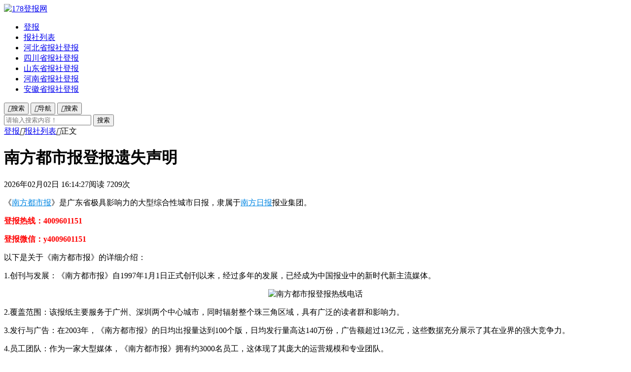

--- FILE ---
content_type: text/html; charset=utf-8
request_url: https://www.178zhaopin.com/baoshe/273.html
body_size: 6441
content:


<!DOCTYPE html PUBLIC "-//W3C//DTD XHTML 1.0 Transitional//EN" "http://www.w3.org/TR/xhtml1/DTD/xhtml1-transitional.dtd">
<html xmlns="http://www.w3.org/1999/xhtml">
<head>
<meta http-equiv="Content-Type" content="text/html; charset=utf-8">
<meta name="renderer" content="webkit">
<meta http-equiv="X-UA-Compatible" content="IE=edge">
<meta name="viewport" content="width=device-width,minimum-scale=1,initial-scale=1">
<meta name="bloghost" content="https://www.178zhaopin.com/">

<title>南方都市报登报遗失声明_南方都市报公告登报 - 178登报网</title>
<meta name="keywords" content="南方都市报登报热线电话" />
<meta name="description" content="南方都市报登报电话4009601151，办理南方都市报证件登报挂失遗失声明及公司注销减资清算拍卖债权债务转让公告、环评公示、法院公告刊登。《南方都市报》全面覆盖汕头、东莞、佛山、珠海、中山、惠州、江门等地区，并在香港、澳门公开发行。" />
<link rel="prev" title="广东建设报登报挂失" href="https://www.178zhaopin.com/baoshe/1167.html"/>
<link rel="stylesheet" type="text/css" href="https://www.178zhaopin.com/zb_users/theme/wxdy/style/style.min.css">
<link rel="apple-touch-icon" type="image/x-icon" href="https://www.178zhaopin.com/zb_users/theme/wxdy/style/favicon.ico">
<link rel="shortcut icon" type="image/x-icon" href="https://www.178zhaopin.com/zb_users/theme/wxdy/style/favicon.ico">
<link rel="icon"  type="image/x-icon" href="https://www.178zhaopin.com/zb_users/theme/wxdy/style/favicon.ico">
<script src="https://www.178zhaopin.com/zb_system/script/jquery-2.2.4.min.js"></script>
<script src="https://www.178zhaopin.com/zb_system/script/zblogphp.js" ></script>
<script src="https://www.178zhaopin.com/zb_system/script/c_html_js_add.php"></script>
<script src="https://www.178zhaopin.com/zb_users/theme/wxdy/style/js/hnysnet.js"></script>
<link rel="shortcut icon" href="https://www.178zhaopin.com/zb_users/upload/favicon.ico" type="image/x-icon">
</head><body>
<header class="fixedhead">
  <div class="webwidth">
    <div class="logo"><a href="https://www.178zhaopin.com/"><img alt="178登报网" src="https://www.178zhaopin.com/zb_users/theme/wxdy/style/logo.png"></a></div>
    <ul id="navul">
      <li id="nvabar-item-index"><a href="https://www.178zhaopin.com/" title="178登报网">登报</a></li><li id="navbar-category-6"><a href="https://www.178zhaopin.com/baoshe/">报社列表</a></li><li id="navbar-category-8"><a href="https://www.178zhaopin.com/hebeisheng/">河北省报社登报</a></li><li id="navbar-category-10"><a href="https://www.178zhaopin.com/sichuandengbao/">四川省报社登报</a></li><li id="navbar-category-11"><a href="https://www.178zhaopin.com/shandongdengbao/">山东省报社登报</a></li><li id="navbar-category-13"><a href="https://www.178zhaopin.com/henandengbao/">河南省报社登报</a></li><li id="navbar-category-14"><a href="https://www.178zhaopin.com/anhuidengbao/">安徽省报社登报</a></li>    </ul>
    <button id="msearch"><i class="iconfont">&#xe640;</i><span>搜索</span></button>
       <button id="mnav"><i class="iconfont">&#xe8fb;</i><span>导航</span></button>
    <button id="search"><i class="iconfont">&#xe640;</i><span>搜索</span></button>
    <div class="search">
    <form name="search" method="post" action="https://www.178zhaopin.com/zb_system/cmd.php?act=search"> 
        <input  name="q" type="text" placeholder="请输入搜索内容！">
        <button>搜索</button>
      </form>
    </div>
  </div>
</header>
<div class="main"><!--文章页当前位置--><div class="breadcrumb"><div class="webwidth">
<a href="https://www.178zhaopin.com/" title="178登报网">登报</a><i class="iconfont">&#xe78a;</i><a href="https://www.178zhaopin.com/baoshe/" title="报社列表">报社列表</a><i class="iconfont">&#xe78a;</i>正文
</div></div><div class="spm">
    <div class="webwidth">
  <h1>南方都市报登报遗失声明</h1>
  <div class="info">
  <span>2026年02月02日 16:14:27</span><span>阅读 7209次</span>
    </div>
  <div class="article"><p><a href="https://www.178zhaopin.com/baoshe/257.html" target="_blank" style="color:#0086e3"></a>《<a href="https://www.178zhaopin.com/baoshe/834.html" target="_blank" style="color:#0086e3">南方都市报</a>》是广东省极具影响力的大型综合性城市日报，隶属于<a href="https://www.178zhaopin.com/baoshe/274.html" target="_blank" style="color:#0086e3">南方日报</a>报业集团。</p><p style="text-wrap: wrap;"><span style="color: #FF0000;"><strong>登报热线：4009601151</strong></span></p><p style="text-wrap: wrap;"><span style="color: #FF0000;"><strong>登报微信：y4009601151</strong></span></p><p>以下是关于《南方都市报》的详细介绍：</p><p>1.创刊与发展：《南方都市报》自1997年1月1日正式创刊以来，经过多年的发展，已经成为中国报业中的新时代新主流媒体。</p><p style="text-align: center"><img src="https://www.178zhaopin.com/zb_users/upload/2020/06/202006291593401230626049.jpg" title="南方都市报登报热线电话" alt="南方都市报登报热线电话"/></p><p>2.覆盖范围：该报纸主要服务于广州、深圳两个中心城市，同时辐射整个珠三角区域，具有广泛的读者群和影响力。</p><p>3.发行与广告：在2003年，《南方都市报》的日均出报量达到100个版，日均发行量高达140万份，广告额超过13亿元，这些数据充分展示了其在业界的强大竞争力。</p><p>4.员工团队：作为一家大型媒体，《南方都市报》拥有约3000名员工，这体现了其庞大的运营规模和专业团队。</p><p>5.智库媒体：2018年，《南方都市报》提出了“做中国一流智库媒体”的目标愿景，并在2021年初步建立了智库产品的全新标准体系，这表明其在追求新闻报道的同时，也致力于提供深度的思考和分析。</p><p>6.数字化转型：随着数字化时代的到来，《南方都市报》也积极拥抱变革，于2021年推出了企业官网，这是其数字化转型的重要一步。</p><p>综上所述，《南方都市报》不仅在广东省乃至全国范围内具有重要的媒体地位，而且它还在不断探索和创新，以适应不断变化的媒体环境和读者需求。</p><h2>南方都市报登报需要什么材料</h2><p>南方都市报登报挂失或刊登公告声明，因登报内容不同，所需材料也是不一样的，比如：在《南方都市报》上登报挂失合同章，通常需要提供以下材料：</p><p>1.遗失声明：明确指出合同章遗失并声明作废的正式声明。</p><p>2.授权委托书：如果由他人代办，需要提供授权委托书和代理人的有效身份证明。</p><p>3.报警证明：如果已经向警方报案，可以提供报警证明。</p><p>4.公司<a href="https://www.178zhaopin.com/qiyezhengjian/691.html" target="_blank" style="color:#0086e3">营业执照</a>副本的复印件：作为公司的法定代表，需要提供公司的营业执照副本的复印件。</p><p>5.法定代表人的身份证明：需要提供法定代表人的身份证明原件和复印件。</p><p>6.其他可能需要的材料：发证单位可能要求的其他相关证明材料。</p><p>在准备好上述材料后，可以直接联系《南方都市报》或通过相关的线上平台进行登报。建议在办理之前，详细咨询发证单位或税务部门以获取最准确的指导信息。</p><h2>广东省级报社有哪些登报</h2><p>广东省的省级报社包括：</p><p>《南方日报》：它是中共广东省委机关报，自1949年创刊以来一直是广东省的官方喉舌，具有权威性和广泛的覆盖面。</p><p>《南方都市报》：作为南方日报报业集团的一部分，该报自1997年创刊，服务于广州、深圳等中心城市，同时辐射整个珠三角区域，是广东省极具影响力的大型综合性城市日报。</p><p>《<a href="https://www.178zhaopin.com/baoshe/272.html" target="_blank" style="color:#0086e3">羊城晚报</a>》：这是一份历史悠久的报纸，以广州为主要发行区域，同时也是广东省的重要媒体之一。</p><p>《<a href="https://www.178zhaopin.com/baoshe/281.html" target="_blank" style="color:#0086e3">广东建设报</a>》：这份报纸主要关注广东省的建设和发展，是省级的专业报纸之一。</p><p>在选择登报服务时，可以根据具体需求和预算选择合适的报纸进行刊登。如果是需要在当地范围内发布声明或公告，通常选择市级报纸会更加直接有效。而如果是希望覆盖面更广，可以选择省级报纸。</p><h3 style="white-space: normal;">南方都市报登报案例及模板参考：</h3><p>王珍丽遗失兰州财经大学学生证，证号：201******207，声明作废。</p><p>成都市东川建筑机械租赁有限公司不慎遗失川AM0**7营运证，证号：成字0***174，声明作废。</p><p>武汉蜜柚传媒有限公司遗失财务章一枚，声明作废。</p><p>武汉蜜柚传媒有限公司遗失法人章（法人：蔡永华）一枚，声明作废。</p><p>减资公告：广州茶世家餐饮管理有限公司统一社会信用代码91****01MA5ATATQ85股东会决定，拟将注册资本人民币6***万元减少至人民币2***万元。请有关债权人自本公告见报之日起45日内向本公司办理相关手续逾期不申报视为放弃权利，本公司将向公司登记机关申请变更登记</p><p>宋琳遗失河海大学就业协议书，编号201******620，声明作废.</p></div>
 
  <div class="post-nav">
  <p><a href="https://www.178zhaopin.com/baoshe/1167.html" title="广东建设报登报挂失">上一篇：广东建设报登报挂失</a></p>    </div>
</div>
</div>

<div class="spm">
      <h3>最新发布</h3><div class="webwidth">
   <ul class="post">
      <li><span>02-02</span><a href="https://www.178zhaopin.com/baoshe/273.html" title="南方都市报登报遗失声明">南方都市报登报遗失声明</a></li>
<li><span>02-02</span><a href="https://www.178zhaopin.com/baoshe/1167.html" title="广东建设报登报挂失">广东建设报登报挂失</a></li>
<li><span>02-02</span><a href="https://www.178zhaopin.com/baoshe/1169.html" title="信息时报登报遗失声明">信息时报登报遗失声明</a></li>
<li><span>02-02</span><a href="https://www.178zhaopin.com/baoshe/1166.html" title="羊城晚报登报挂失">羊城晚报登报挂失</a></li>
<li><span>02-02</span><a href="https://www.178zhaopin.com/baoshe/1164.html" title="南方日报登报挂失">南方日报登报挂失</a></li>
<li><span>02-02</span><a href="https://www.178zhaopin.com/baoshe/1041.html" title="聊城日报登报挂失">聊城日报登报挂失</a></li>
<li><span>02-02</span><a href="https://www.178zhaopin.com/baoshe/253.html" title="温州商报登报挂失">温州商报登报挂失</a></li>
<li><span>02-02</span><a href="https://www.178zhaopin.com/baoshe/1058.html" title="常州晚报登报挂失">常州晚报登报挂失</a></li>
<li><span>02-02</span><a href="https://www.178zhaopin.com/baoshe/1027.html" title="东营日报登报挂失">东营日报登报挂失</a></li>
<li><span>02-02</span><a href="https://www.178zhaopin.com/baoshe/1028.html" title="烟台晚报登报挂失">烟台晚报登报挂失</a></li>
<li><span>02-02</span><a href="https://www.178zhaopin.com/baoshe/1024.html" title="淄博晚报登报挂失">淄博晚报登报挂失</a></li>
<li><span>02-02</span><a href="https://www.178zhaopin.com/baoshe/1114.html" title="雅安日报登报遗失声明">雅安日报登报遗失声明</a></li>
<li><span>02-02</span><a href="https://www.178zhaopin.com/baoshe/1072.html" title="徐州日报登报挂失">徐州日报登报挂失</a></li>
<li><span>02-02</span><a href="https://www.178zhaopin.com/baoshe/1074.html" title="江阴日报登报挂失">江阴日报登报挂失</a></li>
<li><span>02-02</span><a href="https://www.178zhaopin.com/baoshe/1156.html" title="铜仁日报登报挂失">铜仁日报登报挂失</a></li>
<li><span>02-02</span><a href="https://www.178zhaopin.com/baoshe/1147.html" title="贵州民族报登报挂失">贵州民族报登报挂失</a></li>
<li><span>02-02</span><a href="https://www.178zhaopin.com/baoshe/1155.html" title="毕节日报登报挂失">毕节日报登报挂失</a></li>
<li><span>02-02</span><a href="https://www.178zhaopin.com/baoshe/898.html" title="阜阳日报登报电话">阜阳日报登报电话</a></li>
<li><span>02-02</span><a href="https://www.178zhaopin.com/baoshe/1011.html" title="安庆晚报登报挂失">安庆晚报登报挂失</a></li>
<li><span>02-02</span><a href="https://www.178zhaopin.com/baoshe/1274.html" title="铜陵日报登报遗失声明">铜陵日报登报遗失声明</a></li>
<li><span>02-02</span><a href="https://www.178zhaopin.com/baoshe/1006.html" title="淮河早报公告登报">淮河早报公告登报</a></li>
<li><span>02-02</span><a href="https://www.178zhaopin.com/baoshe/1005.html" title="淮南日报联系方式">淮南日报联系方式</a></li>
<li><span>02-02</span><a href="https://www.178zhaopin.com/baoshe/351.html" title="池州日报登报遗失声明">池州日报登报遗失声明</a></li>
<li><span>02-02</span><a href="https://www.178zhaopin.com/baoshe/1170.html" title="新快报登报挂失">新快报登报挂失</a></li>
<li><span>02-02</span><a href="https://www.178zhaopin.com/baoshe/275.html" title="信息时报登报挂失">信息时报登报挂失</a></li>
<li><span>02-02</span><a href="https://www.178zhaopin.com/baoshe/1168.html" title="广州日报登报遗失声明">广州日报登报遗失声明</a></li>
<li><span>02-02</span><a href="https://www.178zhaopin.com/baoshe/1263.html" title="江淮晨报登报遗失声明">江淮晨报登报遗失声明</a></li>
<li><span>02-02</span><a href="https://www.178zhaopin.com/baoshe/348.html" title="宿州拂晓报登报挂失">宿州拂晓报登报挂失</a></li>
<li><span>02-02</span><a href="https://www.178zhaopin.com/baoshe/1013.html" title="颍州晚报登报挂失">颍州晚报登报挂失</a></li>
<li><span>02-02</span><a href="https://www.178zhaopin.com/baoshe/1151.html" title="贵阳晚报登报挂失">贵阳晚报登报挂失</a></li>
<li><span>02-02</span><a href="https://www.178zhaopin.com/baoshe/1146.html" title="贵州日报登报遗失声明">贵州日报登报遗失声明</a></li>
<li><span>02-02</span><a href="https://www.178zhaopin.com/baoshe/321.html" title="闽北日报登报挂失">闽北日报登报挂失</a></li>
<li><span>02-02</span><a href="https://www.178zhaopin.com/baoshe/308.html" title="海峡都市报登报挂失">海峡都市报登报挂失</a></li>
<li><span>02-02</span><a href="https://www.178zhaopin.com/baoshe/315.html" title="湄洲日报登报挂失">湄洲日报登报挂失</a></li>
<li><span>02-02</span><a href="https://www.178zhaopin.com/baoshe/1152.html" title="六盘水日报登报挂失">六盘水日报登报挂失</a></li>
<li><span>02-02</span><a href="https://www.178zhaopin.com/baoshe/596.html" title="贵州日报登报挂失">贵州日报登报挂失</a></li>
<li><span>02-02</span><a href="https://www.178zhaopin.com/baoshe/1153.html" title="遵义日报登报挂失">遵义日报登报挂失</a></li>
<li><span>02-02</span><a href="https://www.178zhaopin.com/baoshe/1150.html" title="贵阳日报登报挂失">贵阳日报登报挂失</a></li>
<li><span>02-02</span><a href="https://www.178zhaopin.com/baoshe/1266.html" title="芜湖日报登报遗失声明">芜湖日报登报遗失声明</a></li>
<li><span>02-02</span><a href="https://www.178zhaopin.com/baoshe/1265.html" title="合肥晚报登报遗失声明">合肥晚报登报遗失声明</a></li>
<li><span>02-02</span><a href="https://www.178zhaopin.com/baoshe/987.html" title="重庆晚报登报遗失声明">重庆晚报登报遗失声明</a></li>
<li><span>02-02</span><a href="https://www.178zhaopin.com/baoshe/772.html" title="重庆晨报社登报遗失声明">重庆晨报社登报遗失声明</a></li>
<li><span>02-02</span><a href="https://www.178zhaopin.com/baoshe/985.html" title="重庆日报登报遗失声明">重庆日报登报遗失声明</a></li>
<li><span>02-02</span><a href="https://www.178zhaopin.com/fujiandb/1901.html" title="石狮市报社登报电话">石狮市报社登报电话</a></li>
<li><span>02-02</span><a href="https://www.178zhaopin.com/baoshe/845.html" title="厦门日报登报挂失">厦门日报登报挂失</a></li>
<li><span>02-02</span><a href="https://www.178zhaopin.com/baoshe/899.html" title="海峡都市报登报遗失声明">海峡都市报登报遗失声明</a></li>
<li><span>02-02</span><a href="https://www.178zhaopin.com/baoshe/312.html" title="福州晚报登报挂失">福州晚报登报挂失</a></li>
<li><span>02-02</span><a href="https://www.178zhaopin.com/baoshe/1016.html" title="亳州晚报登报挂失">亳州晚报登报挂失</a></li>
<li><span>02-02</span><a href="https://www.178zhaopin.com/fujiandb/1872.html" title="福清市报社登报电话">福清市报社登报电话</a></li>
<li><span>02-02</span><a href="https://www.178zhaopin.com/baoshe/1015.html" title="池州日报登报挂失">池州日报登报挂失</a></li>
  </ul></div> </div>   

</div>
<footer>
<div class="webwidth">  
<ul class="flink"><span>相关栏目：</span>
<li><a href="https://www.178zhaopin.com/bjdb/">北京登报挂失</a></li>
<li><a href="https://www.178zhaopin.com/shanghai/">上海登报挂失</a></li>
<li><a href="https://www.178zhaopin.com/tjdb/">天津登报挂失</a></li>
<li><a href="https://www.178zhaopin.com/chongqing/">重庆登报挂失</a></li>
<li><a href="https://www.178zhaopin.com/hefei/">合肥登报挂失</a></li>
<li><a href="https://www.178zhaopin.com/wuhu/">芜湖登报挂失</a></li>
<li><a href="https://www.178zhaopin.com/bengbu/">蚌埠登报挂失</a></li>
<li><a href="https://www.178zhaopin.com/huainan/">淮南登报挂失</a></li>
<li><a href="https://www.178zhaopin.com/maanshan/">马鞍山登报挂失</a></li>
<li><a href="https://www.178zhaopin.com/huaibei/">淮北登报挂失</a></li>
<li><a href="https://www.178zhaopin.com/tongling/">铜陵登报挂失</a></li>
<li><a href="https://www.178zhaopin.com/anqing/">安庆登报挂失</a></li>
<li><a href="https://www.178zhaopin.com/huangshan/">黄山登报挂失</a></li>
<li><a href="https://www.178zhaopin.com/fuyang/">阜阳登报挂失</a></li>
<li><a href="https://www.178zhaopin.com/chuzhou/">滁州登报挂失</a></li>
<li><a href="https://www.178zhaopin.com/luan/">六安登报挂失</a></li>
<li><a href="https://www.178zhaopin.com/xuancheng/">宣城登报挂失</a></li>
<li><a href="https://www.178zhaopin.com/chizhou/">池州登报挂失</a></li>
<li><a href="https://www.178zhaopin.com/bozhou/">亳州登报挂失</a></li>
<li><a href="https://www.178zhaopin.com/suzhouguashi/">宿州登报挂失</a></li>
<li><a href="https://www.178zhaopin.com/fuzhou/">福州遗失声明</a></li>
<li><a href="https://www.178zhaopin.com/xiamen/">厦门遗失声明</a></li>
<li><a href="https://www.178zhaopin.com/zhangzhou/">漳州遗失声明</a></li>
<li><a href="https://www.178zhaopin.com/quanzhou/">泉州遗失声明</a></li>
<li><a href="https://www.178zhaopin.com/sanming/">三明遗失声明</a></li>
<li><a href="https://www.178zhaopin.com/putian/">莆田遗失声明</a></li>
<li><a href="https://www.178zhaopin.com/nanping/">南平登报遗失声明</a></li>
<li><a href="https://www.178zhaopin.com/longyan/">龙岩登报遗失声明</a></li>
<li><a href="https://www.178zhaopin.com/ningde/">宁德登报遗失声明</a></li>
<li><a href="https://www.178zhaopin.com/guiyang/">贵阳登报遗失声明</a></li>
<li><a href="https://www.178zhaopin.com/zunyi/">遵义登报遗失声明</a></li>
<li><a href="https://www.178zhaopin.com/liupanshui/">六盘水登报遗失声明</a></li>
<li><a href="https://www.178zhaopin.com/anshun/">安顺登报遗失声明</a></li>
<li><a href="https://www.178zhaopin.com/bijie/">毕节登报遗失声明</a></li>
<li><a href="https://www.178zhaopin.com/tongren/">铜仁登报遗失声明</a></li>
<li><a href="https://www.178zhaopin.com/qiandongnan/">黔东南登报遗失声明</a></li>
<li><a href="https://www.178zhaopin.com/qiannan/">黔南登报遗失声明</a></li>
<li><a href="https://www.178zhaopin.com/qianxinan/">黔西南登报遗失声明</a></li>
<p>Copyright&nbsp;&copy;&nbsp;2009-2020 报社直营登报中心 All Rights Reserved.<p><a rel="nofollow" href="https://beian.miit.gov.cn" target="_ablank">京ICP备17067241号-10</a>&nbsp;&nbsp;<a href="https://www.178zhaopin.com/sitemap.html" target="_blank">站内地图</a>&nbsp;&nbsp;<a href="https://www.178zhaopin.com/sitemap.xml" target="_blank">网站地图</a></p></p>
<p>客服微信：715013143</p>
</div>
		 	<div style="width:300px;margin:0 auto; padding:10px 0;">
		 		<a target="_blank" href="http://www.beian.gov.cn/portal/registerSystemInfo?recordcode=11010502046986" style="display:inline-block;text-decoration:none;height:20px;line-height:20px;"><img src="https://www.178zhaopin.com/beiantubiao.png" style="float:left;"/><p style="float:left;height:20px;line-height:20px;margin: 0px 0px 0px 5px; color:#939393;">京公网安备 11010502046986号</p></a>
		 	</div>
		 
		 <script>
var _hmt = _hmt || [];
(function() {
  var hm = document.createElement("script");
  hm.src = "https://hm.baidu.com/hm.js?69a697f5287c8b5191bdac9bf4261e50";
  var s = document.getElementsByTagName("script")[0]; 
  s.parentNode.insertBefore(hm, s);
})();
</script>
</footer>
<script>
	(function(){
		var bp = document.createElement('script');
		var curProtocol = window.location.protocol.split(':')[0];
		if (curProtocol === 'https'){
	   bp.src = 'https://zz.bdstatic.com/linksubmit/push.js';
	  }
	  else{
	  bp.src = 'http://push.zhanzhang.baidu.com/push.js';
	  }
		var s = document.getElementsByTagName("script")[0];
		s.parentNode.insertBefore(bp, s);
	})();
	</script>
</body></html><!--147.26 ms , 12 queries , 6717kb memory , 1 error-->